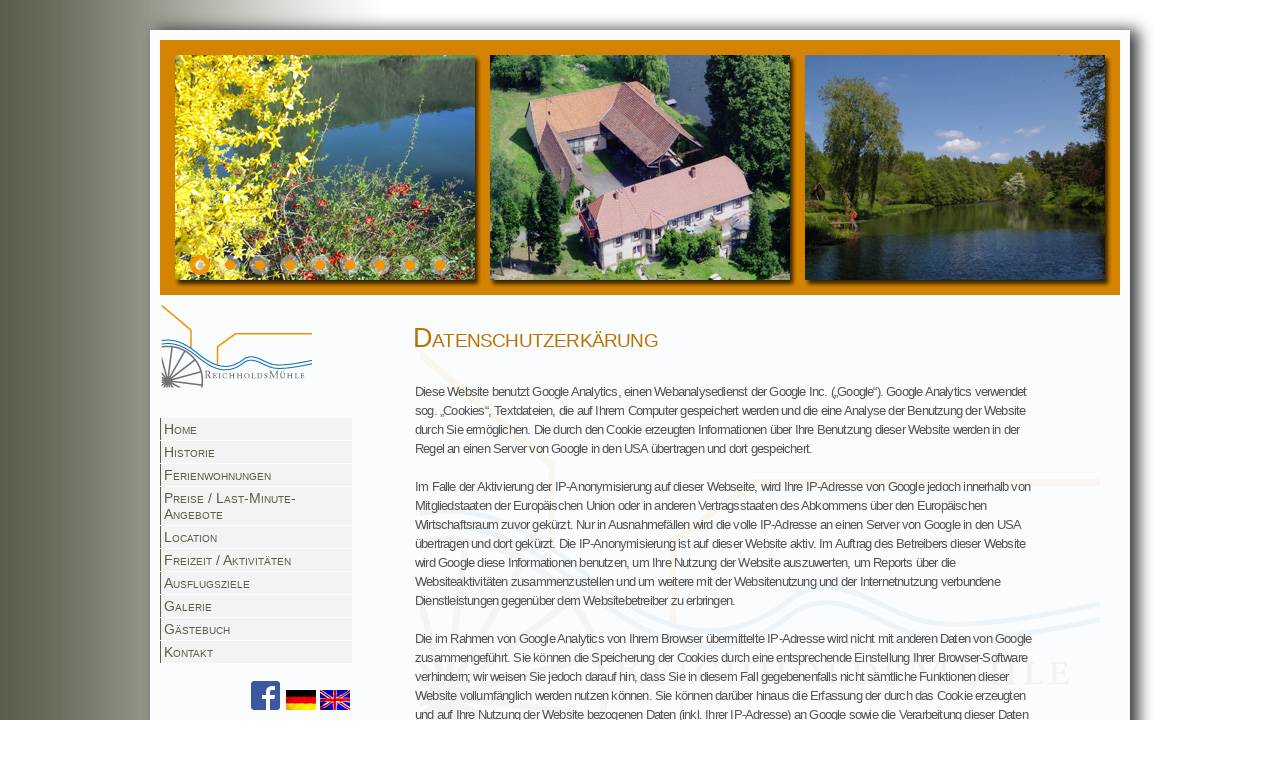

--- FILE ---
content_type: text/html; charset=ISO-8859-1
request_url: https://reichholdsmuehle.de/php/index.php?c2VsZWN0X21lbnU9MTQ3
body_size: 3195
content:
<?xml version="1.0"?><!DOCTYPE html PUBLIC "-//W3C//DTD XHTML 1.0 Transitional//EN"
     "http://www.w3.org/TR/xhtml1/DTD/xhtml1-transitional.dtd">

<html xml:lang="de" xmlns="http://www.w3.org/1999/xhtml">
<head>
<meta http-equiv='content-type' content='text/html; charset=ISO-8859-1' />
<title>Reichholdsmühle - Vier Sterne Ferienwohnungen in wunderschöner Natur in der Nähe von Kaiserslautern und Ihre Location für besondere Veranstaltungen :: Datenschutzerkärung</title>
<link rel='stylesheet' type='text/css' href='../css/style.css.php' />
<link rel='stylesheet' type='text/css' href='../lay/c000421/style.css.php' />
<link rel='stylesheet' type='text/css' href='../lay/c000421/print.css' media='print' />
<script type="text/javascript">
<!--
function showimg(img_src,width,height){
  if(width<605)width=width+(605-width); else width=width+60;
	height=height+150;
  win=window.open("../php/content_showimg.php?img_src="+img_src,"showimg","width="+width+",height="+height+",left=10,top=10");
}

function showuri(uri,target){
  if(target=="_blank"){
	  win=window.open(uri);
	}else{
	  location.href=uri;
	}
}

//if(parent.frames.length>0)location.href='content_iframe.php?c2VsZWN0X21lbnU9MTQ3';
// -->
</script>
<meta name="generator" content="BROWSERTEC :: webbased management systems :: Admin Interface :: http://www.browsertec.de" />
<meta name="author" content="" />
<meta name="publisher" content="" />
<meta name="copyright" content="" />
<meta name="keywords" content="" />
<meta name="description" content="" />
<meta name="page-topic" content="" />
<meta name="audience" content="Alle" />
<meta name="content-language" content="DE" />
<meta name="page-type" content="Kommerzielle Organisation" />
<meta name="robots" content="INDEX,FOLLOW" />
<!-- Google Analytics -->
<script type="text/javascript">

  var _gaq = _gaq || [];
  _gaq.push(['_setAccount', 'UA-34403063-1']);
  _gaq.push(['_trackPageview']);

  (function() {
    var ga = document.createElement('script'); ga.type = 'text/javascript'; ga.async = true;
    ga.src = ('https:' == document.location.protocol ? 'https://ssl' : 'http://www') + '.google-analytics.com/ga.js';
    var s = document.getElementsByTagName('script')[0]; s.parentNode.insertBefore(ga, s);
  })();

</script>
<!-- Google Analytics Ende -->
</head>
<body>
<div id="wrapper">
	<div id="rahmen">
  <div id="layoutpos">
	  <!-- Start Kopfbereich -->
		<div id="header">
      <div id='dynamic_header'></div>
      <script type='text/javascript' src="../lay/c000421/dynamic_header.js"></script>
    </div>
		<!-- Ende Kopfbereich -->
		<div id="main">
			<!-- Beginn Navigation -->
			<div id="menuv">
        <div id="logo"><img src="../lay/c000421/logo_reichholdsmuehle.png" /></div>
        <div class="clear"></div>
				<div id="menuv_content">
					<div id='menuvcontainer'><div id='menuv_point_100' class='menu1point'>
  <a class='menu1' href='index.php?c2VsZWN0X21lbnU9MTAw' target='_self'>Home</a>
</div><div id='menuv_point_140' class='menu1point'>
  <a class='menu1' href='index.php?c2VsZWN0X21lbnU9MTQw' target='_self'>Historie</a>
</div><div id='menuv_point_141' class='menu1point'>
  <a class='menu1' href='index.php?c2VsZWN0X21lbnU9MTQx' target='_self'>Ferienwohnungen</a>
</div><div id='menuv_point_142' class='menu1point'>
  <a class='menu1' href='index.php?c2VsZWN0X21lbnU9MTQy' target='_self'>Preise / Last-Minute-Angebote</a>
</div><div id='menuv_point_150' class='menu1point'>
  <a class='menu1' href='index.php?c2VsZWN0X21lbnU9MTUw' target='_self'>Location</a>
</div><div id='menuv_point_143' class='menu1point'>
  <a class='menu1' href='index.php?c2VsZWN0X21lbnU9MTQz' target='_self'>Freizeit / Aktivitäten</a>
</div><div id='menuv_point_144' class='menu1point'>
  <a class='menu1' href='index.php?c2VsZWN0X21lbnU9MTQ0' target='_self'>Ausflugsziele</a>
</div><div id='menuv_point_153' class='menu1point'>
  <a class='menu1' href='index.php?c2VsZWN0X21lbnU9MTUz' target='_self'>Galerie</a>
</div><div id='menuv_point_145' class='menu1point'>
  <a class='menu1' href='index.php?c2VsZWN0X21lbnU9MTQ1' target='_self'>Gästebuch</a>
</div><div id='menuv_point_146' class='menu1point'>
  <a class='menu1' href='index.php?c2VsZWN0X21lbnU9MTQ2' target='_self'>Kontakt</a>
</div>&nbsp;
</div>

				</div>
        <div id="language"><a href="https://www.facebook.com/Reichholdsm%C3%BChle-Veranstaltungen-1446013669047806/?ref=aymt_homepage_panel" target="_blank"><img src="../lay/c000421/FB-f-Logo.png" alt="deutsch" style='margin-right: 2px;' /></a>&nbsp;<img src="../lay/c000421/icon_de.jpg" alt="deutsch" />&nbsp;<a href='http://www.reichholdsmuehle.com/php/index.php?c2VsZWN0X21lbnU9MTQ3'><img src="../lay/c000421/icon_en.jpg" alt="english" /></a></div>
			</div>
			<!-- Ende Navigation -->
			<!-- Beginn Inhalt -->
			<div id="content">
				<div id="content_content" class="clearfix">
					<!-- Positionierungs-DIV -->
<div class='layoutcontainer'>
<h1 class='layouttitle'>Datenschutzerkärung</h1>
<div class='contentpos'>
<!-- Inhalt -->
<div class='templatertf'>
  
Diese Website benutzt Google Analytics, einen Webanalysedienst der Google Inc. („Google“). Google Analytics verwendet sog. „Cookies“, Textdateien, die auf Ihrem Computer gespeichert werden und die eine Analyse der Benutzung der Website durch Sie ermöglichen. Die durch den Cookie erzeugten Informationen über Ihre Benutzung dieser Website werden in der Regel an einen Server von Google in den USA übertragen und dort gespeichert.<br /><br />Im Falle der Aktivierung der IP-Anonymisierung auf dieser Webseite, wird Ihre IP-Adresse von Google jedoch innerhalb von Mitgliedstaaten der Europäischen Union oder in anderen Vertragsstaaten des Abkommens über den Europäischen Wirtschaftsraum zuvor gekürzt. Nur in Ausnahmefällen wird die volle IP-Adresse an einen Server von Google in den USA übertragen und dort gekürzt. Die IP-Anonymisierung ist auf dieser Website aktiv. Im Auftrag des Betreibers dieser Website wird Google diese Informationen benutzen, um Ihre Nutzung der Website auszuwerten, um Reports über die Websiteaktivitäten zusammenzustellen und um weitere mit der Websitenutzung und der Internetnutzung verbundene Dienstleistungen gegenüber dem Websitebetreiber zu erbringen.<br /><br />Die im Rahmen von Google Analytics von Ihrem Browser übermittelte IP-Adresse wird nicht mit anderen Daten von Google zusammengeführt. Sie können die Speicherung der Cookies durch eine entsprechende Einstellung Ihrer Browser-Software verhindern; wir weisen Sie jedoch darauf hin, dass Sie in diesem Fall gegebenenfalls nicht sämtliche Funktionen dieser Website vollumfänglich werden nutzen können. Sie können darüber hinaus die Erfassung der durch das Cookie erzeugten und auf Ihre Nutzung der Website bezogenen Daten (inkl. Ihrer IP-Adresse) an Google sowie die Verarbeitung dieser Daten durch Google verhindern, indem sie das unter dem folgenden Link verfügbare Browser-Plugin herunterladen und installieren: http://tools.google.com/dlpage/gaoptout?hl=de.&nbsp;

</div>
<!-- Inhalt Ende -->
</div>
<!-- Ende der Positionierungs-DIV -->
</div>
				</div>
				<div id="ie_clearing">&nbsp;</div>
				<!-- End: IE Column Clearing -->
			</div>
			<!-- Ende Inhalt -->
		</div>
		<!-- end: #main -->
    <div id="footer1"><div id="footer1_left"><img src="../lay/c000421/social_media.png" /></div><div id="footer1_right"><a href="http://www.reichholdsmuehle.de/php/index.php?c2VsZWN0X21lbnU9MTIy">Impressum</a> | <a href="http://c000421-1.browsertec-host02.de/php/index.php?c2VsZWN0X21lbnU9MTQ3">Datenschutz</a></div><div id='footer1_center'>Reichholdsmühle Ferienwohnung und Location in Kaiserslautern &copy;2026 :: powered by <a href="http://www.browsertec.de" class='footer' target='_blank'>[BROWSERTEC]</a></div></div>
	</div>
  </div>
</div>
<!-- Piwik -->
<script type="text/javascript"> 
  var _paq = _paq || [];
  _paq.push(['trackPageView']);
  _paq.push(['enableLinkTracking']);
  (function() {
    var u=(("https:" == document.location.protocol) ? "https" : "http") + "://c000131-99.browsertec-host02.de/piwik//";
    _paq.push(['setTrackerUrl', u+'piwik.php']);
    _paq.push(['setSiteId', 1]);
    var d=document, g=d.createElement('script'), s=d.getElementsByTagName('script')[0]; g.type='text/javascript';
    g.defer=true; g.async=true; g.src=u+'piwik.js'; s.parentNode.insertBefore(g,s);
  })();

</script>
<noscript><p><img src="http://c000131-99.browsertec-host02.de/piwik/piwik.php?idsite=1" style="border:0" alt="" /></p></noscript>
<!-- End Piwik Code -->

<div id='footer'>Reichholdsmühle Ferienwohnung und Location in Kaiserslautern &copy;2026 :: powered by <a href="http://www.browsertec.de" class='footer' target='_blank'>[BROWSERTEC]</a></div>

</body>
</html>


--- FILE ---
content_type: text/css;charset=UTF-8
request_url: https://reichholdsmuehle.de/css/style.css.php
body_size: 1471
content:
.messagetitle{font-weight:bold;color:#eeeeee;background-color:inherit;font-size:8pt;}
.messagebody{width:90%;padding-left:15px;}
.errortitle{font-weight:bold;color:#eeeeee;background-color:inherit;font-size:8pt;}
.bold{font-weight:bold;}
input{width:150px;}
input.medium{width:200px;}
input.large{width:370px;}
input.two{width:20px}
input.four{width:40px}
form{margin:0px;}
.rowname{
  border:0px solid red;
	width:20%;
	float:left;
}
.rowvalue{
  width:80%;
}

.clear{
  clear:both;
	overflow:hidden;
	height:1px;
	font-size:0px;
}

p{
  margin:0;
}

.hilight{
  background-color:#ffff00;
  color:inherit;
}

img{
  border:0;
}
div.dolink{
  padding-top:3px;
	padding-bottom:3px;
	margin-bottom:10px;
}

span.dolink{
  border:3px groove #808080;
	padding-top:1px;
  padding-right:1px;
  padding-bottom:1px;
	padding-left:3px;
	margin:1px;
}

a.dolink:link{
  font-weight:bold;
	text-decoration:none;
}

a.dolink:visited{
  font-weight:bold;
	text-decoration:none;
}

a.dolink:hover{
  font-weight:bold;
	text-decoration:underline;
}
/*Templates Start*/

/*0 - Template "Nur Text"*/
.template0{
  width:90%;
	padding-left:15px;
}

/* 1 - Template "Bild links und Text" */
.template1{
  width:90%;
	padding-left:15px;
}

.template1img{
  float:left;
	font-size:1px;
	padding-right:5px;
}

/*2 - Zwei Bilder mit 2 Texten plus 2 Titel-Links*/
.template2{
  width:90%;
	padding-left:15px;
}

.template2img1{
  float:left;
	padding-right:5px;
}

.template2img2{
  float:right;
	padding-left:15px;
}

/*5 - 5 Links und 5 Bilder-Links plus 2 Titel-Links template6.html*/
.template6{
  width:90%;
	padding-left:15px;
}

.template6img1{
  float:left;
	padding-right:5px;
}

.template6content1{
  float:left;
}

.template6img2{
  float:left;
	padding-right:5px;
}

.template6content2{
  float:left;
}

.template6img3{
  float:left;
	padding-right:5px;
}

.template6content3{
  float:left;
}

.template6img4{
  float:left;
	padding-right:5px;
}

.template6content4{
  float:left;
}

.template6img5{
  float:left;
	padding-right:5px;
}

.template6content5{
  float:left;
}

/*20 - Template "Bild und 2 Texte"*/
.template20titlecontainer{
  clear:both;
	height:60px;
	border-left:0px solid #000000;
}

.template20{
  width:90%;
	border:0px solid red;
	margin-top:-20px;
	margin-left:15px;
  
}

.template20img{
  float:left;
	font-size:1px;
}

.template20contenttxt{
 float:left;
 width:400px;
 font-style:italic;
 background-color:#1C527C;
 color:#ffffff;
 padding-top:5px;     
}

.template20contentrtf{
  
}

/* 21 - Template "Bild links und Text" */
.template21{
  width:90%;
	padding-left:15px;
}

.template21img{
  float:right;
	font-size:1px;
	padding-right:5px;
}

/*200 - Ein Bild links mit 1 RTF-Editor:*/
.template200{
  width:90%;
	padding-left:15px;
}

.template200img{
	float:left;
	font-size:1px;
	padding-right:5px;
}

/*210 - Ein Bild rechts mit 1 RTF-Editor:*/
.template210{
  width:90%;
	padding-left:15px;
}

.template210img{
  float:right;
	padding-left:15px;
}

/* 666 - Template "RTF" */
.templatertf{
  width:90%;
	padding-left:15px;
}
/*Templates Ende*/
#gallery_wrapper{
  /*overflow: hidden;*/
  display: inline-block;
}

#gallery_category_name{
  margin: 0;
  padding: 0;
  background-color:#cccccc;
}

#gallery_category_description{
  margin: 0;
  padding: 0;
  background-color:#bbbbbb;
}

#gallery_site_prev{
  float: left;
}

#gallery_thumbnails_container{
  overflow: hidden;
}

#gallery_thumbnails{
  float: left;
}

#gallery_site_next{
  float: left;
}

#gallery_controls{
  width: 500px;/*s. gallery_image_container*/
}

#gallery_slideshow{
  float: left;
}

#gallery_imgcontrol_pos{
  float: right;
  width: 185px;
}

#gallery_img_prev{
  float: left;
}

#gallery_img_next{
  float: right;
}

#gallery_media_container{
  /* background-color:red; */
  /*float:left;*/
  /*border: 3px solid red;*/
  
}

#gallery_image_container{
  /* display:none; */
  background-color:black;
  position: relative;
  display: inline-block;
  /* z-index:1000; */
  /*
  top:64px;
  left:64px;
  */
}

#gallery_video_container{
  display: none;
}

#gallery_video_player{
}

#gallery_image_div{
  /*text-align:center;*/
  /*position:absolute;*/
  display: block;
  position: absolute;
  top: 0;
  /*border: 3px solid blue;*/
}

#gallery_image_preload_div{
  display: inline-block;
  /*border: 3px solid green;*/
}

#gallery_image_spacer_span{
  background-color:black;
  /*border: 3px solid aqua;*/
}

#gallery_image_spacer{
  visibility:hidden;
  height:0px;
}

#gallery_image_busy{
  display:none;
  margin:auto;
  margin-top:-16px;
}

#gallery_info1{
  background-color: yellow;
}

#gallery_info2{
  background-color: yellow;
}

#gallery_image_file_name{
  background-color: aqua;
}

#gallery_image_name1{
  background-color: fuchsia;
}

#gallery_image_name2{
  background-color: fuchsia;
}

#gallery_image_description1{
  background-color: orange;
}

#gallery_image_description2{
  background-color: orange;
}
.gallery_thumbnail{
  display:none;
}

.clear{
  clear: both;
  height: 0px;
}.contact_container{
}

.contact_message{
  width:300px;
	height:150px;
	overflow:auto;
}

.contact_title{
}.guestbookicons{
  border-bottom:1px solid black;
}

.guestbooktext{
  margin-top:5px;
	margin-bottom:5px;
}

.guestbooktimestamp{
  text-align:right;
	margin-bottom:5px;
}

#form_row_text_homepage{
  display:none;
}

--- FILE ---
content_type: text/css;charset=UTF-8
request_url: https://reichholdsmuehle.de/lay/c000421/style.css.php
body_size: 2026
content:
#dynamic_header{
  /*height: 150px;*/
}

#dh_buttons{
  position: relative;
  top: 215px;
  left: 30px;
}

#dh_img1{
  position:absolute;
  z-index:50;
}

#dh_img2{
  position:absolute;
  z-index:49;
}

a.dh_button:link{
  font-family:Tahoma,Arial,Helvetica,sans-serif;
  font-size:8pt;
  color:#000000;
  text-decoration:none;
  margin-right:10px;
}

a.dh_button:visited{
  font-family:Tahoma,Arial,Helvetica,sans-serif;
  font-size:8pt;
  color:#000000;
  text-decoration:none;
  margin-right:10px;
}

a.dh_button:hover{
  font-family:Tahoma,Arial,Helvetica,sans-serif;
  font-size:8pt;
  color:#000000;
  text-decoration:none;
  margin-right:10px;
}.menu1point {
  width: 185px;
  background-color: #f2f4f4;
  font-family: Verdana, Helvetica, sans-serif;
  font-variant: small-caps;
  font-size: 0.9em;
  margin-top: 1px;
  padding: 3px;
  border-left: 1px solid #5c5e4b;
}

a.menu1:link, a.menu1:visited {
  color: #5c5e4b;
  text-decoration: none;
  font-weight: normal;
}

a.menu1:hover {
  color: #5c5e4b;
  font-weight: normal;
}

a.menuactive1  {
  color: #5c5e4b;
  text-decoration: none;
  font-weight: bold;
}

a.menuactive1:hover {
  color: #5c5e4b;
  text-decoration: none;
  font-weight: bold;
}

.menu2point {
  width: 185px;
  background-color: #f5f7f7;
  font-family: Verdana, Helvetica, sans-serif;
  font-variant: small-caps;
  font-size: 0.8em;
  margin-top: 1px;
  padding: 3px;
  border-left: 1px dotted #5c5e4b;
}

a.menu2:link, a.menu2:visited {
  color: #5c5e4b;
  text-decoration: none;
  font-weight: normal;
  margin-left: 10px;
}

a.menu2:hover {
  color: #5c5e4b;
  text-decoration: none;
  font-weight: normal;
  margin-left: 10px;
}

a.menuactive2  {
  color: #5c5e4b;
  text-decoration: none;
  font-weight: bold;
  margin-left: 10px;
}

a.menuactive2:hover {
  color: #5c5e4b;
  text-decoration: none;
  font-weight: bold;
  margin-left: 10px;
}h1.layouttitle{
  font-size: 20pt;
  font-weight: normal;
  font-family: Verdana, Helvetica, sans-serif;
  color: #ba7300;
  font-variant: small-caps;
  margin-left: 13px;
}

.contentpos {
  margin-top: 34px;
}

#content_content {
  letter-spacing: -0.8px;
  line-height: 150%;
  font-size: 0.8em;
  color: #555;
}


.template200 {
  width: 97%;
}

.template200img{
  margin-right: 20px;
}.contact_container {
  margin-left: 13px;
}

.messagebody {
  margin-bottom: 20px;
}#gallery_wrapper{
  position: relative;
  top: 0px;
  left: 20px;
}

* html #gallery_wrapper{
  width: 100%;
}

#gallery_category_name{
  font-size: 20pt;
  font-weight: normal;
  font-family: Verdana, Helvetica, sans-serif;
  color: #ba7300;
  font-variant: small-caps;
  margin-bottom: 13px;
  background-color: transparent;
}

#gallery_category_description{
  margin: 0;
  padding: 0;
  background-color:transparent;
  font-size: 12pt;
  margin-bottom: 5px;
}

#gallery_site_prev{
  float: left;
  background-color: #fff;
  line-height:50px;
}

#gallery_thumbnails{
  float: left;
}

img.gallery_thumbnail{
  margin:0 3px 0 3px;
}

#gallery_site_next{
  float: left;
  background-color: #fff;
}

#gallery_controls{
  clear: both;
  width: 607px;/*s. gallery_image_container*/
  font-size: 10pt;
  padding: 10px 0 5px 0;
  overflow: hidden;
}

#gallery_controls a:hover{
  text-decoration: underline;
}

#gallery_slideshow{
  float: left;
}

#gallery_imgcontrol_pos{
  float: right;
  width: 160px;
}

#gallery_img_prev{
  float: left;
}

#gallery_img_next{
  float: right;
}

#gallery_media_container{
  /*float: none;
  width:607px;*//*s. gallery_controls*/
  /*height:500px;*/
  /*margin-right:20px;
  background-color: transparent;*/
}

#gallery_image_container{
  background-color: transparent;
}

#gallery_image_spacer_span{
  background-color:transparent;
}

#gallery_image_preload_div {
  background-color: transparent;
}

#gallery_image_preload {
  background-color: transparent;
}

#gallery_info1 {
  display: none;
  
}

#gallery_image_name1{
  
}

#gallery_download_button1{
  
}

#gallery_image_description1{
  
}

#gallery_info2 {
  background-color: transparent;
  margin-top: 10px;
  width: 95%;
  /*background-color: gray;
  width: 290px;
  position: absolute;
  left: 528px;*/
}

#gallery_image_name2{
  background-color: transparent;
  font-size: 0.8em;
  display: none;
}

#gallery_download_button2{
  background-color: transparent;
  font-size: 80%;
  display: none;
}

#gallery_image_description2{
  background-color: transparent;
  font-size:10pt;
}






.clear{
  clear: both;
  height: 0px;
}html, body{
  font-family: Verdana, Arial, Helvetica, sans-serif;
  margin: 0;
  padding: 0;
  height: 101%;
  background-image: url(../c000421/bg_main.jpg);
  background-repeat: repeat-y;
}

h2{
  font-size: 1.3em;
  font-weight: normal;
  font-family: Verdana, Helvetica, sans-serif;
  color: #ba7300;
  font-variant: small-caps;
}

h6 {
  width:180px;
  float:left;
  font-size: 1em;
  font-weight: normal;
  margin: 0;
  padding: 0;
}

h5 {
  clear: both;
  background-color: blue;
  margin: 0;
  padding: 0;
  /*font-size: 0.1px;*/
}

.ul li {
  float: none;
  margin-left: 5px;
}

ul{
  list-style-position:inside;
}

li{
  text-indent: -14px;
}

a:link, a:visited {
  color: #ba7300;
  text-decoration: none;
  font-weight: bold;
}

a:hover {
  color: #ba7300;
  text-decoration: underline;
  font-weight: bold;
}

#cal-0 div.cal-buttons a.cal-backward {
  color: red;
}

/*Dolink*/
div.dolink{
  padding-top:3px;
	padding-bottom:3px;
	margin-top: 10px;
  margin-bottom:10px;
  margin-left: 15px;
}

span.dolink{
  border:0px groove #808080;
	padding-top:1px;
  padding-right:1px;
  padding-bottom:1px;
	padding-left:3px;
	margin:1px;
}

a.dolink:link{
  color: #ba7300;
  font-weight:bold;
	text-decoration:none;
}

a.dolink:visited{
  color: #ba7300;
  font-weight:bold;
	text-decoration:none;
}

a.dolink:hover{
  color: #ba7300;
  font-weight:bold;
	text-decoration:underline;
}

/* RTF-Editor */
html.rtfeditor, body.rtfeditor {
  text-align:left;
  color: #555;
  font-size: 0.9em;
  background-color: #fff;
  background-image: url();
}

body.rtfeditor h6 {
  background-color: #ffd38f;
}h1.layouttitle_guestbook {
  font-size: 20pt;
  font-weight: normal;
  font-family: Verdana, Helvetica, sans-serif;
  color: #ba7300;
  font-variant: small-caps;
  margin-left: 0px;
}

#guestbook_intro {
  margin-bottom: 20px;
}

h1.guestbook_entry_title {
  font-size: 1.3em;
  font-weight: normal;
  font-family: Verdana, Helvetica, sans-serif;
  color: #ba7300;
  font-variant: small-caps;
}

span.button {
  margin-right: 10px;
}#wrapper{
  width: 100%;
  float: left;
  text-align: center;
}

#rahmen {
  width: 980px;
  margin: auto;
  margin-top: 30px;
  margin-bottom: 20px;
  padding-top: 10px;
  background-color: #fafcfd;
  box-shadow: 8px 0px 15px #333;
}

#layoutpos{
  width: 960px;
  margin: auto;
  text-align: left;
}

#header{
  height: 255px;
  background-color: #fafafa;
  /*background-image: url(header1.jpg);
  background-position: center center;
  background-repeat: no-repeat;*/
}

#main{
  background-color: #fafcfd;
  /*background-image: url(bg_menu.jpg);
  background-repeat: repeat-y; */
  padding-bottom: 20px;
}

#logo {
  float:left;
  margin-bottom: 0px;
  margin-left: 1px;
  
}

#language {
  margin-right:50px;
  float: right;
}

#menuv{
  float: left;
  width: 240px;
  height: 100%;
  margin-top: 10px;
}

#menuv_content{
  margin-top: 30px;
}

#content{
  
}

* html #content{
  margin-bottom:-2px;
}



#content_content{
  width: 700px;
  min-height: 375px;
  float:left;
  background-image: url(bg_content.png);
  background-repeat: no-repeat;
  background-position: 20px 40px;
  margin-top: 16px;
}

* html #content_content{
  width:  100%;
}

.clearfix{
  display: inline-block;
}

* html .clearfix{height: 1%;}

#ie_clearing{
    position:static;
    display:block;
    clear:both;
    width: 100%;
    font-size:0px;
    margin: -2px 0 -1em 1px;
  }
  
  * html #ie_clearing{margin: -2px 0 -1em 0;}

#footer {
  display: none;
}

#footer1 {
  text-align: center;
  font-size: 0.7em;
  background-color: #cfd0ca;
  width: 960px;
  margin: auto;
  border-bottom: 10px solid #fafcfd;
  padding-top:2px;
  padding-bottom: 2px;
  overflow: hidden;
}

#footer1_left {
  float: left;
  margin-left: 20px;
  /*padding-top: 2px;*/
  visibility: hidden;
  display: none;
  
}

#footer1_center {
  /*padding-top: 7px;*/
}

#footer1_right {
  float: right;
  margin-right: 20px;
  /*padding-top: 7px;*/
}




--- FILE ---
content_type: application/javascript
request_url: https://reichholdsmuehle.de/lay/c000421/dynamic_header.js
body_size: 1823
content:
//Header-Bilder?
var dh_image_array=new Array();
dh_image_array[0]="../lay/c000421/header1.jpg";
dh_image_array[1]="../lay/c000421/header2.jpg";
dh_image_array[2]="../lay/c000421/header3.jpg";
dh_image_array[3]="../lay/c000421/header4.jpg";
dh_image_array[4]="../lay/c000421/header5.jpg";
dh_image_array[5]="../lay/c000421/header6.jpg";
dh_image_array[6]="../lay/c000421/header7.jpg";
dh_image_array[7]="../lay/c000421/header8.jpg";
dh_image_array[8]="../lay/c000421/header9.jpg";

//Header-Links?
var dh_link_array=new Array();
dh_link_array[0]="#";
dh_link_array[1]="#";
dh_link_array[2]="#";
dh_link_array[3]="#";
dh_link_array[4]="#";
dh_link_array[5]="#";
dh_link_array[6]="#";
dh_link_array[7]="#";
dh_link_array[8]="#";

//Header-Link-Targets?
var dh_link_target_array=new Array();
dh_link_target_array[0]="_self";
dh_link_target_array[1]="_self";
dh_link_target_array[2]="_self";
dh_link_target_array[3]="_self";
dh_link_target_array[4]="_self";
dh_link_target_array[5]="_self";
dh_link_target_array[6]="_self";
dh_link_target_array[7]="_self";
dh_link_target_array[8]="_self";

//Buttons anzeigen? (1=an, 0=aus)
var dh_buttons_show=1;

//Buttongrafiken? (Wenn kein Element angegeben wird, zieht die Grafik von Element 0)
var dh_button_array=new Array(); //normale Buttongrafik
var dh_button1_array=new Array(); //aktuelle Buttongrafik
dh_button_array[0]="../lay/c000421/header_button.png";
dh_button1_array[0]="../lay/c000421/header_button1.png";

//Automatik-Zyklus? (in Millisekunden, 0=aus)
var dh_timeout=3000;
if(dh_timeout>0)var dh_timeout_handler=window.setTimeout("dh_show(-1)",dh_timeout);

//Darstellung...
var dh_start_nr=0; //dh_getrandom(0,dh_image_array.length-1);
var dh_img_nr=dh_start_nr+1;
var dh_old_nr=dh_start_nr;
var dh_div=document.getElementById("dynamic_header");
var dh_link=document.createElement("a");
dh_link.setAttribute("id","dh_link");
var dh_img1=document.createElement("img");
dh_img1.src=dh_image_array[dh_start_nr];
dh_img1.setAttribute("id","dh_img1");
var dh_img2=document.createElement("img");
dh_img2.src=dh_image_array[dh_start_nr];
dh_img2.setAttribute("id","dh_img2");
var debug_div=document.createElement("div");
debug_div.setAttribute("id","dh_debug");
debug_div.setAttribute("style","position:absolute;top:10px;left:10px;font-size:0.5em;");
dh_link.appendChild(dh_img1);
dh_div.appendChild(dh_link);
dh_div.appendChild(dh_img2);
dh_div.appendChild(debug_div);
dh_set_opacity("dh_img1",100);
dh_set_opacity("dh_img2",0);
if(dh_buttons_show){
  var dh_buttons=document.createElement("div");
  dh_buttons.setAttribute("id","dh_buttons");
  dh_buttons.style.zIndex="100";
  for(var i=0;i<dh_image_array.length;i++){
    var dh_button=document.createElement("a");
    dh_button.setAttribute("id","dh_button_"+i);
    dh_button.setAttribute("class","dh_button");
    dh_button.setAttribute("href","javascript:dh_show("+i+")");
    if(typeof dh_button_array[i] != "undefined"){
      if(i==0){
        dh_button.innerHTML="<img id='dh_button_img_"+i+"' src='"+dh_button1_array[i]+"' />";
      }else{
        dh_button.innerHTML="<img id='dh_button_img_"+i+"' src='"+dh_button_array[i]+"' />";
      }
    }else{
      if(dh_button_array[0]!=""){
        if(i==0){
          dh_button.innerHTML="<img id='dh_button_img_"+i+"' src='"+dh_button1_array[0]+"' />";
        }else{
          dh_button.innerHTML="<img id='dh_button_img_"+i+"' src='"+dh_button_array[0]+"' />";
        }
      }else{
        dh_button.innerHTML="["+(i+1)+"]";
      } 
    }
    dh_buttons.appendChild(dh_button);
  }
  dh_div.appendChild(dh_buttons);
}

//den ersten Header anzeigen...
//dh_show(dh_start_nr);

//Zufallszahlen in einem vorgegebenen Bereich...
function dh_getrandom(min,max){
 if(min>max){
  return -1;
 }
 if(min==max){
  return min;
 }
 var r;
 do{
  r=Math.random();
 }while(r == 1.0);
 return min+parseInt(r*(max-min+1));
}

//Bild laden...
function dh_load_src(obj_id,nr){
  var img=new Image();
  img.src=dh_image_array[nr];
  document.getElementById(obj_id).src=dh_image_array[nr];
  dh_link.href=dh_link_array[nr];
  dh_link.target=dh_link_target_array[nr];
}

//Debug-Ausgabe...
function dh_debug(text){
  var debug_div=document.getElementById("dh_debug");
  debug_div.innerHTML+=text+"<br />";
}

//Bild anzeigen...
function dh_show(nr){
  if(nr<0){
    nr=dh_img_nr;
  }else{
    if(dh_timeout>0)window.clearTimeout(dh_timeout_handler);
    window.clearTimeout(dh_fade_timeout_handler);
    dh_img_nr=nr;
  }
  if(typeof dh_button1_array[dh_old_nr] != "undefined"){
    document.getElementById("dh_button_img_"+dh_old_nr).src=dh_button_array[dh_old_nr];
  }else if(dh_button1_array[0]!=""){
    document.getElementById("dh_button_img_"+dh_old_nr).src=dh_button_array[0];
  }
  if(typeof dh_button1_array[nr] != "undefined"){
    document.getElementById("dh_button_img_"+nr).src=dh_button1_array[nr];
  }else if(dh_button1_array[0]!=""){
    document.getElementById("dh_button_img_"+nr).src=dh_button1_array[0];
  }
  //if(dh_fade_timeout_handler>0)dh_load_src("dh_img1",dh_old_nr);
  dh_load_src("dh_img2",nr); //Header-Bild2 laden...
  //dh_set_opacity("dh_img1",100); //Header-Bild1 100% sichtbar
  //dh_set_opacity("dh_img2",0); //Header-Bild2 0% sichtbar
  dh_fade(nr); //Header-Bilder Transparenz faden...
  if(dh_img_nr+1<dh_image_array.length){
    dh_img_nr++;
  }else{
    dh_img_nr=0;
  }
  dh_old_nr=nr;
}

//Durchblendeffekt...
var dh_fade_timeout_handler=0;
function dh_fade(nr){
  if(document.getElementById("dh_img2").complete){
    var opacity_actual=dh_get_opacity("dh_img1");
    if(opacity_actual==0){
      dh_load_src("dh_img1",nr);
      dh_set_opacity("dh_img1",100);
      dh_set_opacity("dh_img2",0);
      window.clearTimeout(dh_fade_timeout_handler);
      dh_fade_timeout_handler=0;
      if(dh_timeout>0)dh_timeout_handler=window.setTimeout("dh_show(-1)",dh_timeout);
      return 0;
    }
    dh_set_opacity("dh_img1",opacity_actual-2);
    dh_set_opacity("dh_img2",100-(opacity_actual-2));
  }
  dh_fade_timeout_handler=setTimeout("dh_fade("+nr+")",33);
}

//Transparenz ändern...
function dh_set_opacity(obj_id,opacity){
  var obj=document.getElementById(obj_id);
  if(navigator.appName.indexOf("Netscape")!=-1 && parseInt(navigator.appVersion)>=5){
    obj.style.opacity=opacity/100;
  }else if(navigator.appName.indexOf("Microsoft")!= -1 && parseInt(navigator.appVersion)>=4){
    obj.style.opacity=opacity/100;
    obj.style.filter="alpha(opacity="+opacity+")";
  }
}

function dh_get_opacity(obj_id){
  var obj=document.getElementById(obj_id);
  if(navigator.appName.indexOf("Netscape")!=-1 || parseInt(navigator.appVersion)>=5){
    var opacity=Math.round(parseFloat(obj.style.opacity)*100);
  }else if(navigator.appName.indexOf("Microsoft")!= -1 && parseInt(navigator.appVersion)>=4 && typeof obj.filters.alpha=="object"){
    var opacity=Math.round(parseFloat(obj.filters.alpha.opacity));
  }
  return opacity;
}
